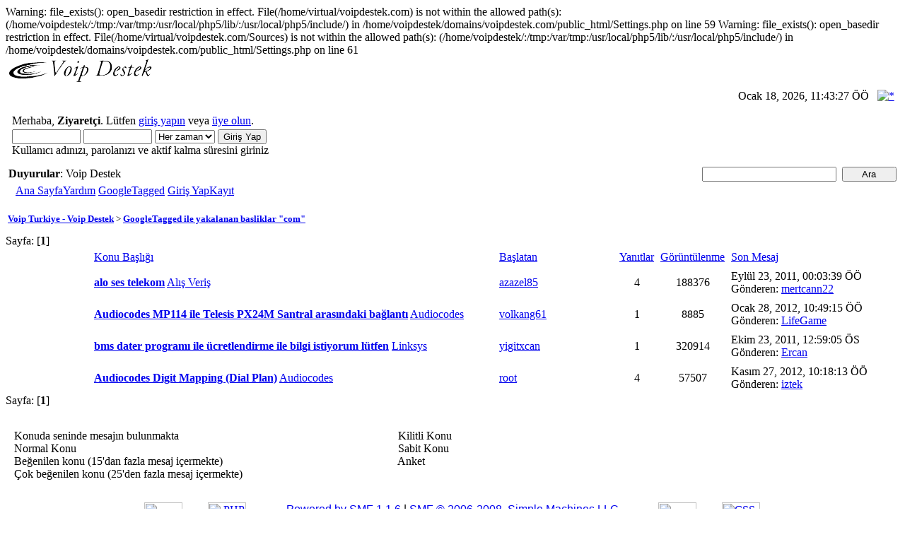

--- FILE ---
content_type: text/html; charset=UTF-8
request_url: http://www.voipdestek.com/index.php?action=tagged;id=2717;tag=+com
body_size: 5551
content:

Warning: file_exists(): open_basedir restriction in effect. File(/home/virtual/voipdestek.com) is not within the allowed path(s): (/home/voipdestek/:/tmp:/var/tmp:/usr/local/php5/lib/:/usr/local/php5/include/) in /home/voipdestek/domains/voipdestek.com/public_html/Settings.php on line 59

Warning: file_exists(): open_basedir restriction in effect. File(/home/virtual/voipdestek.com/Sources) is not within the allowed path(s): (/home/voipdestek/:/tmp:/var/tmp:/usr/local/php5/lib/:/usr/local/php5/include/) in /home/voipdestek/domains/voipdestek.com/public_html/Settings.php on line 61
<!DOCTYPE html PUBLIC "-//W3C//DTD XHTML 1.0 Transitional//EN" "http://www.w3.org/TR/xhtml1/DTD/xhtml1-transitional.dtd">
<html xmlns="http://www.w3.org/1999/xhtml"><head>
	<meta http-equiv="Content-Type" content="text/html; charset=UTF-8" />
	<meta name="verify-v1" content="A8Y+07183MzY5cBL/KjmRxtxSaexZVVG5NLzAwdn9Zs=" />
	<meta name="verify-v1" content="UiZ22ORB8bfdPK9+B1ot/Z3o88+4cRlTGDMgnd0ZMW0=" />
	<meta name="description" content="Voipdestek,asterisk,pbx,ser,sip,extensions,ss7,free,freepbx,trixbox,a2billing,voiphosting,voiphostingreseller,voiphostingprovider, voip hosting, g729,t38,ulaw,alaw,convertion" />
	<meta name="keywords" content="hosting, voip, voiphostingprovider, voiphostingreseller, g7, convertions, alaw, ulaw, t38, voiphosting, billing, sip, ser, pbx, asterisk, extensions, ss7, trixbox, freepbx, free, voipdestek" />
	<script language="JavaScript" type="text/javascript" src="http://www.voipdestek.com/Themes/default/script.js?fin11"></script>
	<script language="JavaScript" type="text/javascript"><!-- // --><![CDATA[
		var smf_theme_url = "http://www.voipdestek.com/Themes/default";
		var smf_images_url = "http://www.voipdestek.com/Themes/default/images";
		var smf_scripturl = "http://www.voipdestek.com/index.php";
		var smf_iso_case_folding = false;
		var smf_charset = "UTF-8";
	// ]]></script>
	<title>Voip  Destek - Voip Turkiye - Voip Destek - GoogleTagged ile yakalanan basliklar com</title>
	<link rel="stylesheet" type="text/css" href="http://www.voipdestek.com/Themes/default/style.css?fin11" />
	<LINK REL="SHORTCUT ICON" HREF="http://www.voipdestek.com/favicon.ico" />
	<link rel="stylesheet" type="text/css" href="http://www.voipdestek.com/Themes/default/print.css?fin11" media="print" />
	<link rel="help" href="http://www.voipdestek.com/index.php?action=help" target="_blank" />
	<link rel="search" href="http://www.voipdestek.com/index.php?action=search" />
	<link rel="contents" href="http://www.voipdestek.com/index.php" />
	<link rel="alternate" type="application/rss+xml" title="Voip Turkiye - Voip Destek - RSS" href="http://www.voipdestek.com/index.php?type=rss;action=.xml" />

	<script language="JavaScript" type="text/javascript"><!-- // --><![CDATA[
		var current_header = false;

		function shrinkHeader(mode)
		{
			document.cookie = "upshrink=" + (mode ? 1 : 0);
			document.getElementById("upshrink").src = smf_images_url + (mode ? "/upshrink2.gif" : "/upshrink.gif");

			document.getElementById("upshrinkHeader").style.display = mode ? "none" : "";
			document.getElementById("upshrinkHeader2").style.display = mode ? "none" : "";

			current_header = mode;
		}
	// ]]></script>
		<script language="JavaScript" type="text/javascript"><!-- // --><![CDATA[
			var current_header_ic = false;

			function shrinkHeaderIC(mode)
			{
				document.cookie = "upshrinkIC=" + (mode ? 1 : 0);
				document.getElementById("upshrink_ic").src = smf_images_url + (mode ? "/expand.gif" : "/collapse.gif");

				document.getElementById("upshrinkHeaderIC").style.display = mode ? "none" : "";

				current_header_ic = mode;
			}
		// ]]></script>

<!-- nCode Image Resizer -->
	<script type="text/javascript" src="http://www.voipdestek.com/Themes/default/ncode_imageresizer.js"></script>
	<style type="text/css">
	<!--
	table.ncode_imageresizer_warning, table.ncode_imageresizer_warning td
	{
		background-color: #fefee1; /* the bgcolor behind the text and image */
	}
	table.ncode_imageresizer_warning {
		color: #000000; /* the font color */
		border: 1px solid #CCCDCD; /* the border around the whole thing */
		cursor: pointer;
	}
	table.ncode_imageresizer_warning td {
		font-size: 10px;
		vertical-align: middle;
		text-decoration: none;
	}

	table.ncode_imageresizer_warning td.td1 {
		padding: 5px;
	}
	-->
	</style>
	<script language="JavaScript" type="text/javascript"><!-- // --><![CDATA[
	NcodeImageResizer.BBURL = "http://www.voipdestek.com/Themes/default/images";
	NcodeImageResizer.MODE = "enlarge";
	NcodeImageResizer.MAXWIDTH = "800";
	NcodeImageResizer.MAXHEIGHT = "600";
	vbphrase = new Array();
	vbphrase['ncode_imageresizer_warning_small'] = 'Click this bar to view the full image.';
	vbphrase['ncode_imageresizer_warning_filesize'] = 'Resmi Buyultmek icin Buraya Tiklayiniz Orjinal Boyutu : %1$sx%2$s ve Boyut %3$sKB.';
	vbphrase['ncode_imageresizer_warning_no_filesize'] = 'Resmi Buyultmek icin Buraya Tiklayiniz Orjinal Boyutu : %1$sx%2$s.';
	vbphrase['ncode_imageresizer_warning_fullsize'] = 'Resmi Kucultmek icin Buraya Tiklayiniz.';
	// ]]></script>
</head>


<body>
	<div class="tborder" >
		<table width="100%" cellpadding="0" cellspacing="0" border="0">
			<tr>
				<td class="catbg" height="32">
					<img src="voipdestek.png" style="margin: 4px;" alt="Voip Turkiye - Voip Destek" />
			</tr>
		</table>
		<table width="100%" cellpadding="0" cellspacing="0" border="0" >
			<tr>
				<td class="titlebg2" height="32" align="right">
					<span class="smalltext">Ocak 18, 2026, 11:43:27 ÖÖ</span>
					<a href="#" onclick="shrinkHeader(!current_header); return false;"><img id="upshrink" src="http://www.voipdestek.com/Themes/default/images/upshrink.gif" alt="*" title="Alanı gizle/göster" align="bottom" style="margin: 0 1ex;" /></a>
				</td>
			</tr>
			<tr id="upshrinkHeader">
				<td valign="top" colspan="2">
					<table width="100%" class="bordercolor" cellpadding="8" cellspacing="1" border="0" style="margin-top: 1px;">
						<tr>
							<td colspan="2" width="100%" valign="top" class="windowbg2"><span class="middletext">Merhaba, <b>Ziyaretçi</b>. Lütfen <a href="http://www.voipdestek.com/index.php?action=login">giriş yapın</a> veya <a href="http://www.voipdestek.com/index.php?action=register">üye olun</a>.				</span>
								<script language="JavaScript" type="text/javascript" src="http://www.voipdestek.com/Themes/default/sha1.js"></script>

								<form action="http://www.voipdestek.com/index.php?action=login2" method="post" accept-charset="UTF-8" class="middletext" style="margin: 3px 1ex 1px 0;" onsubmit="hashLoginPassword(this, '9591c927a7596610170a6b776ae680fb');">
									<input type="text" name="user" size="10" /> <input type="password" name="passwrd" size="10" />
									<select name="cookielength">
										<option value="60">1 Saat</option>
										<option value="1440">1 Gün</option>
										<option value="10080">1 Hafta</option>
										<option value="43200">1 Ay</option>
										<option value="-1" selected="selected">Her zaman</option>
									</select>
									<input type="submit" value="Giriş Yap" /><br />
									<span class="middletext">Kullanıcı adınızı, parolanızı ve aktif kalma süresini giriniz</span>
									<input type="hidden" name="hash_passwrd" value="" />
								</form>

							</td>
							<td colspan="2" width="100%" valign="top" class="windowbg2"><script src="http://www.gmodules.com/ig/ifr?url=http://www.google.com/ig/modules/translatemypage.xml&up_source_language=tr&w=160&h=60&title=&border=&output=js"></script></td>
							<td colspan="2" width="100%" valign="top" class="windowbg2"></td>
						</tr>
					</table>
				</td>
			</tr>
		</table>
		<table id="upshrinkHeader2" width="100%" cellpadding="4" cellspacing="0" border="0">
			<tr>
				<td width="90%" class="titlebg2">
					<span class="smalltext"><b>Duyurular</b>: Voip Destek</span>
				</td>
				<td class="titlebg2" align="right" nowrap="nowrap" valign="top">
					<form action="http://www.voipdestek.com/index.php?action=search2" method="post" accept-charset="UTF-8" style="margin: 0;">
						<a href="http://www.voipdestek.com/index.php?action=search;advanced"><img src="http://www.voipdestek.com/Themes/default/images/filter.gif" align="middle" style="margin: 0 1ex;" alt="" /></a>
						<input type="text" name="search" value="" style="width: 190px;" />&nbsp;
						<input type="submit" name="submit" value="Ara" style="width: 11ex;" />
						<input type="hidden" name="advanced" value="0" />
					</form>
				</td>
			</tr>
		</table>
	</div>
			<table cellpadding="0" cellspacing="0" border="0" style="margin-left: 10px;">
				<tr>
					<td class="maintab_first">&nbsp;</td>
				<td valign="top" class="maintab_back">
					<a href="http://www.voipdestek.com/index.php">Ana Sayfa</a>
				</td>
				<td valign="top" class="maintab_back">
					<a href="http://www.voipdestek.com/index.php?action=help">Yardım</a>
				</td><td class="maintab_active_first">&nbsp;</td>
				<td valign="top" class="maintab_active_back">
					<a href="http://www.voipdestek.com/index.php?action=tagged">GoogleTagged</a>
				</td><td class="maintab_active_last">&nbsp;</td>
				<td valign="top" class="maintab_back">
					<a href="http://www.voipdestek.com/index.php?action=login">Giriş Yap</a>
				</td>
				<td valign="top" class="maintab_back">
					<a href="http://www.voipdestek.com/index.php?action=register">Kayıt</a>
				</td>
				<td class="maintab_last">&nbsp;</td>
			</tr>
		</table>
	<div id="bodyarea" style="padding: 1ex 0px 2ex 0px;">
	<table width="100%" border="0" cellspacing="0" cellpadding="3" align="center">
		<tr>
			<td><div class="nav" style="font-size: smaller; margin-bottom: 2ex; margin-top: 2ex;"><b><a href="http://www.voipdestek.com/index.php" class="nav">Voip Turkiye - Voip Destek</a></b>&nbsp;>&nbsp;<b><a href="http://www.voipdestek.com/index.php?action=tagged" class="nav">GoogleTagged ile yakalanan basliklar "com"</a></b></div></td>
		</tr>
	</table>
	<table border="0" width="100%" cellpadding="0" cellspacing="0">
		<tr>
			<td class="middletext" valign="middle">Sayfa: [<b>1</b>] </td>
		</tr>
	</table>
	<table border="0" width="100%" cellspacing="0" cellpadding="0" class="bordercolor">
		<tr><td>
			<table border="0" width="100%" cellspacing="1" cellpadding="4" class="bordercolor">
				<tr class="titlebg"><td width="10%" colspan="2">&nbsp;</td>
					<td><a href="http://www.voipdestek.com/index.php?action=tagged;id=2717;tag=+com;sort=subject">Konu Başlığı</a></td>
					<td width="14%"><a href="http://www.voipdestek.com/index.php?action=tagged;id=2717;tag=+com;sort=starter">Başlatan</a></td>
					<td width="4%" align="center"><a href="http://www.voipdestek.com/index.php?action=tagged;id=2717;tag=+com;sort=replies">Yanıtlar</a></td>
					<td width="4%" align="center"><a href="http://www.voipdestek.com/index.php?action=tagged;id=2717;tag=+com;sort=views">Görüntülenme</a></td>
					<td width="24%"><a href="http://www.voipdestek.com/index.php?action=tagged;id=2717;tag=+com;sort=last_post">Son Mesaj</a></td>
				</tr>
				<tr>
					<td class="windowbg2" valign="middle" align="center" width="6%">
						<img src="http://www.voipdestek.com/Themes/default/images/topic/normal_post.gif" alt="" /></td>
					<td class="windowbg2" valign="middle" align="center" width="4%">
						<img src="http://www.voipdestek.com/Themes/default/images/post/xx.gif" alt="" align="middle" /></td>
					<td class="windowbg" width="48%" valign="middle">
						
						 <a href="http://www.voipdestek.com/alis-veris/alo-ses-telekom-t369.0.html;topicseen"><b>alo ses telekom</b></a> <span class="smalltext">
						 <a href="http://www.voipdestek.com/alis-veris-b15.0/">Alış Veriş</a></span></td>
					<td class="windowbg2" valign="middle" width="14%">
						<a href="http://www.voipdestek.com/profiles/azazel85-u4581.html" title="Profil bilgileri azazel85">azazel85</a></td>
					<td class="windowbg" valign="middle" width="4%" align="center">
						4</td>
					<td class="windowbg" valign="middle" width="4%" align="center">
						188376</td>
					<td class="windowbg2" valign="middle" width="22%">
						<span class="smalltext">
								Eylül 23, 2011, 00:03:39 ÖÖ<br />
								Gönderen: <a href="http://www.voipdestek.com/profiles/mertcann22-u5261.html">mertcann22</a>
						</span>
					</td>
				</tr>
				<tr>
					<td class="windowbg2" valign="middle" align="center" width="6%">
						<img src="http://www.voipdestek.com/Themes/default/images/topic/normal_post.gif" alt="" /></td>
					<td class="windowbg2" valign="middle" align="center" width="4%">
						<img src="http://www.voipdestek.com/Themes/default/images/post/xx.gif" alt="" align="middle" /></td>
					<td class="windowbg" width="48%" valign="middle">
						
						 <a href="http://www.voipdestek.com/audiocodes/audiocodes-mp114-ile-telesis-px24m-santral-arasindaki-baglanti-t383.0.html;topicseen"><b>Audiocodes MP114 ile Telesis PX24M Santral arasındaki bağlantı</b></a> <span class="smalltext">
						 <a href="http://www.voipdestek.com/audiocodes-b3.0/">Audiocodes</a></span></td>
					<td class="windowbg2" valign="middle" width="14%">
						<a href="http://www.voipdestek.com/profiles/volkang61-u3378.html" title="Profil bilgileri volkang61">volkang61</a></td>
					<td class="windowbg" valign="middle" width="4%" align="center">
						1</td>
					<td class="windowbg" valign="middle" width="4%" align="center">
						8885</td>
					<td class="windowbg2" valign="middle" width="22%">
						<span class="smalltext">
								Ocak 28, 2012, 10:49:15 ÖÖ<br />
								Gönderen: <a href="http://www.voipdestek.com/profiles/lifegame-u3907.html">LifeGame</a>
						</span>
					</td>
				</tr>
				<tr>
					<td class="windowbg2" valign="middle" align="center" width="6%">
						<img src="http://www.voipdestek.com/Themes/default/images/topic/normal_post.gif" alt="" /></td>
					<td class="windowbg2" valign="middle" align="center" width="4%">
						<img src="http://www.voipdestek.com/Themes/default/images/post/xx.gif" alt="" align="middle" /></td>
					<td class="windowbg" width="48%" valign="middle">
						
						 <a href="http://www.voipdestek.com/linksys/bms-dater-programi-ile-ucretlendirme-ile-bilgi-istiyorum-lutfen-t382.0.html;topicseen"><b>bms dater programı ile ücretlendirme ile bilgi istiyorum lütfen</b></a> <span class="smalltext">
						 <a href="http://www.voipdestek.com/linksys-b7.0/">Linksys</a></span></td>
					<td class="windowbg2" valign="middle" width="14%">
						<a href="http://www.voipdestek.com/profiles/yigitxcan-u5301.html" title="Profil bilgileri yigitxcan">yigitxcan</a></td>
					<td class="windowbg" valign="middle" width="4%" align="center">
						1</td>
					<td class="windowbg" valign="middle" width="4%" align="center">
						320914</td>
					<td class="windowbg2" valign="middle" width="22%">
						<span class="smalltext">
								Ekim 23, 2011, 12:59:05 ÖS<br />
								Gönderen: <a href="http://www.voipdestek.com/profiles/ercan-u4.html">Ercan</a>
						</span>
					</td>
				</tr>
				<tr>
					<td class="windowbg2" valign="middle" align="center" width="6%">
						<img src="http://www.voipdestek.com/Themes/default/images/topic/my_normal_post.gif" alt="" /></td>
					<td class="windowbg2" valign="middle" align="center" width="4%">
						<img src="http://www.voipdestek.com/Themes/default/images/post/xx.gif" alt="" align="middle" /></td>
					<td class="windowbg" width="48%" valign="middle">
						
						 <a href="http://www.voipdestek.com/audiocodes/audiocodes-digit-mapping-dial-plan-t21.0.html;topicseen"><b>Audiocodes  Digit Mapping (Dial Plan)</b></a> <span class="smalltext">
						 <a href="http://www.voipdestek.com/audiocodes-b3.0/">Audiocodes</a></span></td>
					<td class="windowbg2" valign="middle" width="14%">
						<a href="http://www.voipdestek.com/profiles/root-u1.html" title="Profil bilgileri root">root</a></td>
					<td class="windowbg" valign="middle" width="4%" align="center">
						4</td>
					<td class="windowbg" valign="middle" width="4%" align="center">
						57507</td>
					<td class="windowbg2" valign="middle" width="22%">
						<span class="smalltext">
								Kasım 27, 2012, 10:18:13 ÖÖ<br />
								Gönderen: <a href="http://www.voipdestek.com/profiles/iztek-u9499.html">iztek</a>
						</span>
					</td>
				</tr>
			</table>
		</td></tr>
	</table>
	<table border="0" width="100%" cellpadding="0" cellspacing="0">
		<tr>
			<td class="middletext" valign="middle">Sayfa: [<b>1</b>] </td>
		</tr>
	</table><br />

	<div class="tborder"><div class="titlebg2">
		<table cellpadding="8" cellspacing="0" width="55%">
			<tr>
				<td align="left" style="padding-top: 2ex;" class="smalltext">
					<img src="http://www.voipdestek.com/Themes/default/images/topic/my_normal_post.gif" alt="" align="middle" /> Konuda seninde mesajın bulunmakta<br />
					<img src="http://www.voipdestek.com/Themes/default/images/topic/normal_post.gif" alt="" align="middle" /> Normal Konu<br />
					<img src="http://www.voipdestek.com/Themes/default/images/topic/hot_post.gif" alt="" align="middle" /> Beğenilen konu (15'dan fazla mesaj içermekte)<br />
					<img src="http://www.voipdestek.com/Themes/default/images/topic/veryhot_post.gif" alt="" align="middle" /> Çok beğenilen konu (25'den fazla mesaj içermekte)
				</td>
				<td align="left" valign="top" style="padding-top: 2ex;" class="smalltext">
					<img src="http://www.voipdestek.com/Themes/default/images/icons/quick_lock.gif" alt="" align="middle" /> Kilitli Konu<br />
					<img src="http://www.voipdestek.com/Themes/default/images/icons/quick_sticky.gif" alt="" align="middle" /> Sabit Konu<br />
					<img src="http://www.voipdestek.com/Themes/default/images/topic/normal_poll.gif" alt="" align="middle" /> Anket
				</td>
			</tr>
		</table>
	</div></div>
	</div>

	<div id="footerarea" style="text-align: center; padding-bottom: 1ex;">
		<script language="JavaScript" type="text/javascript"><!-- // --><![CDATA[
			function smfFooterHighlight(element, value)
			{
				element.src = smf_images_url + "/" + (value ? "h_" : "") + element.id + ".gif";
			}
		// ]]></script>
		<table cellspacing="0" cellpadding="3" border="0" align="center" width="100%">
			<tr>

		<td><SCRIPT type="text/javascript" language="JavaScript" src="http://xslt.alexa.com/site_stats/js/s/a?url=voipdestek.com"></SCRIPT></td>

				<td width="28%" valign="middle" align="right">
					<a href="http://www.mysql.com/" target="_blank"><img id="powered-mysql" src="http://www.voipdestek.com/Themes/default/images/powered-mysql.gif" alt="MySQL ile Güçlendirildi" width="54" height="20" style="margin: 5px 16px;" onmouseover="smfFooterHighlight(this, true);" onmouseout="smfFooterHighlight(this, false);" /></a>
					<a href="http://www.php.net/" target="_blank"><img id="powered-php" src="http://www.voipdestek.com/Themes/default/images/powered-php.gif" alt="PHP ile Güçlendirildi" width="54" height="20" style="margin: 5px 16px;" onmouseover="smfFooterHighlight(this, true);" onmouseout="smfFooterHighlight(this, false);" /></a>
				</td>
				<td valign="middle" align="center" style="white-space: nowrap;">
					
		<span class="smalltext" style="display: inline; visibility: visible; font-family: Verdana, Arial, sans-serif;"><a href="http://www.simplemachines.org/" title="Simple Machines Forum" target="_blank">Powered by SMF 1.1.6</a> | 
<a href="http://www.simplemachines.org/about/copyright.php" title="Free Forum Software" target="_blank">SMF &copy; 2006-2008, Simple Machines LLC</a>
		</span>
				</td>
				<td width="28%" valign="middle" align="left">
					<a href="http://validator.w3.org/check/referer" target="_blank"><img id="valid-xhtml10" src="http://www.voipdestek.com/Themes/default/images/valid-xhtml10.gif" alt="XHTML 1.0 Geçerli!" width="54" height="20" style="margin: 5px 16px;" onmouseover="smfFooterHighlight(this, true);" onmouseout="smfFooterHighlight(this, false);" /></a>
					<a href="http://jigsaw.w3.org/css-validator/check/referer" target="_blank"><img id="valid-css" src="http://www.voipdestek.com/Themes/default/images/valid-css.gif" alt="CSS Geçerli!" width="54" height="20" style="margin: 5px 16px;" onmouseover="smfFooterHighlight(this, true);" onmouseout="smfFooterHighlight(this, false);" /></a>
				</td>
				<td><a href="http://www.tr100.net/" onClick="return tr100net(48656)" target="_blank">
<script type="text/javascript" src="http://www.tr100.net/banner4.js"></script></a></td></tr>
				 <td></td>
		</td>
				<td valign="middle" align="right" style="white-space: nowrap;"> 

<!--/Start link-back script/-->
<p style="margin-top: 0; margin-bottom: 0"><a href="http://www.link-back.net/page-rank/web_directory__0_0;en" target="_blank">
<img border="0" src="http://www.link-back.net/page-rank/services_codes/bl2.jpg" width="120" height="40" alt=""></a></p><p style="margin-top: 0; margin-bottom: 0">
<?php error_reporting(0);
$file = "http://www.link-back.net/page-rank/services_codes/link-rotation.php?visit_type=3&visit_agent=".$_SERVER["HTTP_USER_AGENT"]."&visit_ip=".$_SERVER["REMOTE_ADDR"]."&visit_page=".$_SERVER["PHP_SELF"]."&visit_site_id=1&visit_host=".$_SERVER["HTTP_HOST"]."&visit_referer=".$_SERVER["HTTP_REFERER"];
$file = str_replace(" ","%20",$file);
$data = file($file);
echo $data[0];
?></p>
<!--/End link-back script/-->

		</td>

				<td valign="middle" align="right" style="white-space: nowrap;"> 

<a href="http://www.link-back.net/page-rank/web_directory__0_0;en" target="_blank">
<img border="0" src="http://www.link-back.net/page-rank/services_codes/google_bot_detect_ON_white.gif" width="88" height="31"></a>
<?php 
error_reporting(0);
$file = "http://www.link-back.net/page-rank/services_codes/link-rotation.php?visit_type=0&visit_agent=".$_SERVER["HTTP_USER_AGENT"]."&visit_ip=".$_SERVER["REMOTE_ADDR"]."&visit_page=".$_SERVER["PHP_SELF"]."&visit_site_id=1&visit_host=".$_SERVER["HTTP_HOST"]."&visit_referer=".$_SERVER["HTTP_REFERER"];
$file = str_replace(" ","%20",$file);
$data = file($file);
echo $data[0];
?>

		</td>
		</table>
		<script language="JavaScript" type="text/javascript"><!-- // --><![CDATA[
			window.addEventListener("load", smf_codeFix, false);

			function smf_codeFix()
			{
				var codeFix = document.getElementsByTagName ? document.getElementsByTagName("div") : document.all.tags("div");

				for (var i = 0; i < codeFix.length; i++)
				{
					if ((codeFix[i].className == "code" || codeFix[i].className == "post" || codeFix[i].className == "signature") && codeFix[i].offsetHeight < 20)
						codeFix[i].style.height = (codeFix[i].offsetHeight + 20) + "px";
				}
			}
		// ]]></script>
	</div>
	<div id="ajax_in_progress" style="display: none;">Yükleniyor...</div>

<script src="http://www.google-analytics.com/urchin.js" type="text/javascript">
</script>
<script type="text/javascript">
_uacct = "UA-3971101-1";
urchinTracker();
</script>


</body></html>